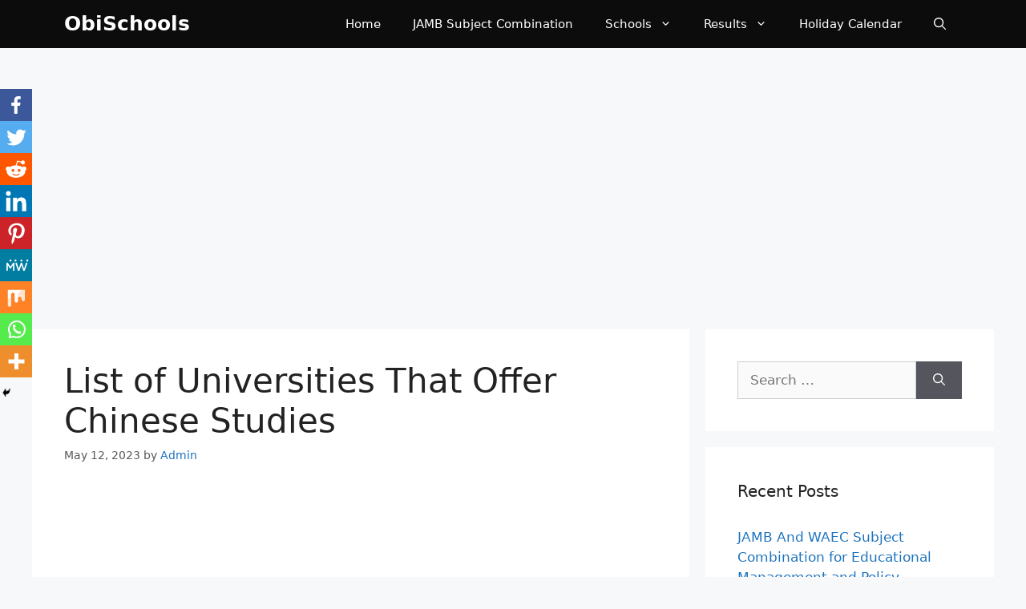

--- FILE ---
content_type: text/html; charset=utf-8
request_url: https://www.google.com/recaptcha/api2/aframe
body_size: 267
content:
<!DOCTYPE HTML><html><head><meta http-equiv="content-type" content="text/html; charset=UTF-8"></head><body><script nonce="qRhjuimIl6S8O4xNdJu7Yg">/** Anti-fraud and anti-abuse applications only. See google.com/recaptcha */ try{var clients={'sodar':'https://pagead2.googlesyndication.com/pagead/sodar?'};window.addEventListener("message",function(a){try{if(a.source===window.parent){var b=JSON.parse(a.data);var c=clients[b['id']];if(c){var d=document.createElement('img');d.src=c+b['params']+'&rc='+(localStorage.getItem("rc::a")?sessionStorage.getItem("rc::b"):"");window.document.body.appendChild(d);sessionStorage.setItem("rc::e",parseInt(sessionStorage.getItem("rc::e")||0)+1);localStorage.setItem("rc::h",'1769372286737');}}}catch(b){}});window.parent.postMessage("_grecaptcha_ready", "*");}catch(b){}</script></body></html>